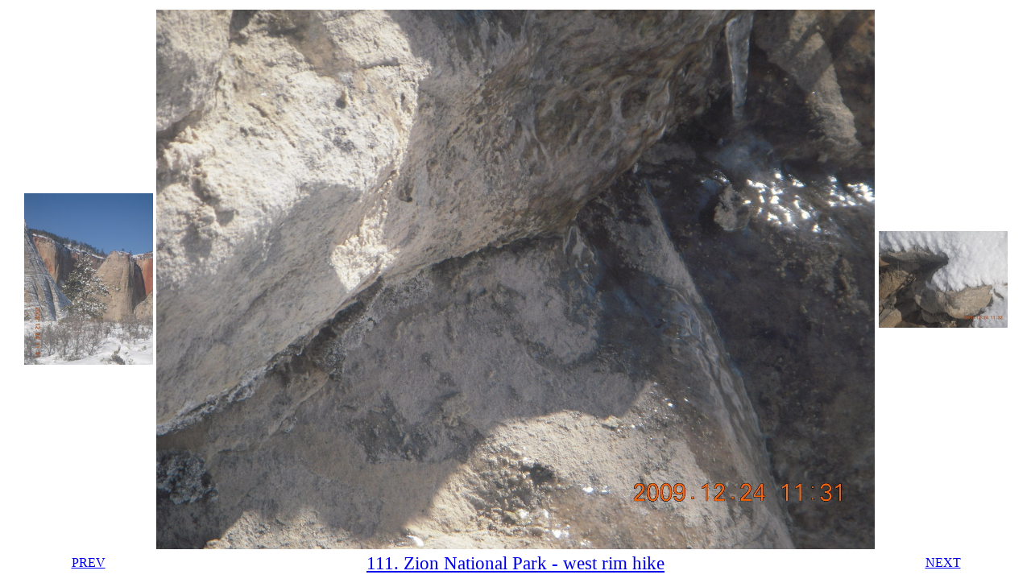

--- FILE ---
content_type: text/html
request_url: http://the-adam.com/stuff/~72q/slides.htm/72r-v3l.htm
body_size: 1519
content:
<html>
<! This is slide 111 of 162>

<! 25 second timer for next >
<meta http-equiv=refresh
         content="25; url=/stuff/~72q/slides.htm/72r-v3m.htm">

<script>
  function myKey(e)
  {
    if (window.event)  a = e.keyCode;
    else if (e.which)  a = e.which;

            // go back for left arrow
    if ((a == 37) || (a == 65) || (a == 90) ||
        (a ==  9) || (a == 16) || (a == 17) ||
        (a == 20))
      // window.history.back();
      window.location.href="/stuff/~72q/slides.htm/72r-v3k.htm";

//q="/stuff/~72q/small/72r-v3k.jpg"
//r="/stuff/~72q/72r-v3l.jpg"
//s="/stuff/~72q/small/72r-v3m.jpg"
//t=2009 December 25, Friday,      72r-v52.jpg * image of moonlit riverwalk with flash
//u=/stuff/~72q/slides.htm/72r-v3k.htm
//v=/stuff/~72q/slides.htm/72r-v3l.htm
//w=/stuff/~72q/slides.htm/72r-v3m.htm
//y=/stuff/~72q/slides.htm/72r-v3m.htm
//z="/stuff/~72q/view.htm#103"

            // go to VIEW.HTM for T or V
    else if ((a == 84) || (a == 86))
      window.location.href="/stuff/~72q/view.htm#103";

            // 'b' goes back ten to 101
    else if (a == 66)
      window.location.href="/stuff/~72q/slides.htm/72r-v3b.htm";

            // 'f' goes forward ten to 121
    else if (a == 70)
      window.location.href="/stuff/~72q/slides.htm/72r-v3v.htm";

      // 0 views 0% slide 1
    else if (a == 48)
      window.location.href="/stuff/~72q/slides.htm/72r-v0j.htm";

      // 1 views 10% slide 17
    else if (a == 49)
      window.location.href="/stuff/~72q/slides.htm/72r-v0z.htm";

      // 2 views 20% slide 33
    else if (a == 50)
      window.location.href="/stuff/~72q/slides.htm/72r-v1f.htm";

      // 3 views 30% slide 49
    else if (a == 51)
      window.location.href="/stuff/~72q/slides.htm/72r-v1v.htm";

      // 4 views 40% slide 65
    else if (a == 52)
      window.location.href="/stuff/~72q/slides.htm/72r-v2b.htm";

      // 5 views 50% slide 82
    else if (a == 53)
      window.location.href="/stuff/~72q/slides.htm/72r-v2s.htm";

      // 6 views 60% slide 98
    else if (a == 54)
      window.location.href="/stuff/~72q/slides.htm/72r-v38.htm";

      // 7 views 70% slide 114
    else if (a == 55)
      window.location.href="/stuff/~72q/slides.htm/72r-v3o.htm";

      // 8 views 80% slide 130
    else if (a == 56)
      window.location.href="/stuff/~72q/slides.htm/72r-v44.htm";

      // 9 views 90% slide 146
    else if (a == 57)
      window.location.href="/stuff/~72q/slides.htm/72r-v4m.htm";

            // close window for 'q' or 'x'
    else if ((a == 81) || (a == 27))
      window.close();

            // show JPEG for 'v' or ENTER
    else if ((a == 13) || (a == 86))
      window.location.href="/stuff/~72q/72r-v3l.jpg";

            // leave page up and page down alone
            // leave up and down arrows alone
            // leave alt and F5 keys alone
            // any other key press goes to next
    else if ((a != 16) && (a != 17) && (a != 18) &&
             (a != 33) && (a != 34) && (a != 38) && 
             (a != 40) && (a != 116))
      window.location.href="/stuff/~72q/slides.htm/72r-v3m.htm";
  }
</script>

<!-- Add this bit of CSS to style the two id's you created below -->
<style>
  /* This sets the height of the main <td> using the <div id=bigPic> to 90% of the view height */
  #bigPic {
    display: block;
    height: 93vh;
  }

  /* this sets the height of the picture with the id=mainPic to 100% of it's containing element. */
  #mainPic {
    max-width: 100%;
    max-height: 100%;
  }
</style>

<body onkeydown=myKey(event)>

<center>

<div style="width:1px; height:1px; visibility:hidden; overflow:hidden">
    <!r cache next image for faster display >
    <img src="/stuff/~72q/72r-v3m.jpg" />
    <! cache previous image for faster display >
    <img src="/stuff/~72q/72r-v3k.jpg" />
    <! cache +10 image 121 for faster display>
    <img src="/stuff/~72q/72r-v3v.jpg" />
    <! cache -10 image 101 for faster display >
    <img src="/stuff/~72q/72r-v3b.jpg" />
</div>

<table>
    <tr>
        <td>
            <a href=/stuff/~72q/slides.htm/72r-v3k.htm>
                <img alt="Zion National Park - west rim hike"
                   title="Zion National Park - west rim hike"
                     src="/stuff/~72q/small/72r-v3k.jpg"
                       width=160>
            </a>
        </td>

        <td>
<!-- Add the <div> inside the <td> element and assign it an ID -->
          <div id="bigPic">
            <a href="/stuff/~72q/72r-v3l.jpg">
<!-- add an id to the <img> tag, remove all sizing information from the tag-->
                <img id="mainPic"
                   title="Zion National Park - west rim hike"
                     alt="Zion National Park - west rim hike"
                       src="/stuff/~72q/72r-v3l.jpg" >
            </a>
          </div>
        </td>

        <td>
            <a href=/stuff/~72q/slides.htm/72r-v3m.htm>
                <img alt="Zion National Park - west rim hike"
                   title="Zion National Park - west rim hike"
                     src="/stuff/~72q/small/72r-v3m.jpg"
                       width=160>
            </a>
        </td>
    </tr>
    <tr>
        <td>
            <a alt="Zion National Park - west rim hike"
             title="Zion National Park - west rim hike"
              href=/stuff/~72q/slides.htm/72r-v3k.htm><center>
                PREV
            </a>
        </td>
        <td><center><big>
            <a alt="Zion National Park - west rim hike"
             title="Zion National Park - west rim hike"
              href="/stuff/~72q/72r-v3l.jpg"><center><big>
                111. Zion National Park - west rim hike
            </a>
        </td>
        <td>
            <a alt="Zion National Park - west rim hike"
             title="Zion National Park - west rim hike"
              href=/stuff/~72q/slides.htm/72r-v3m.htm><center>
                NEXT
            </a>
        </td>
</table>
</center>
</body>
</html>
